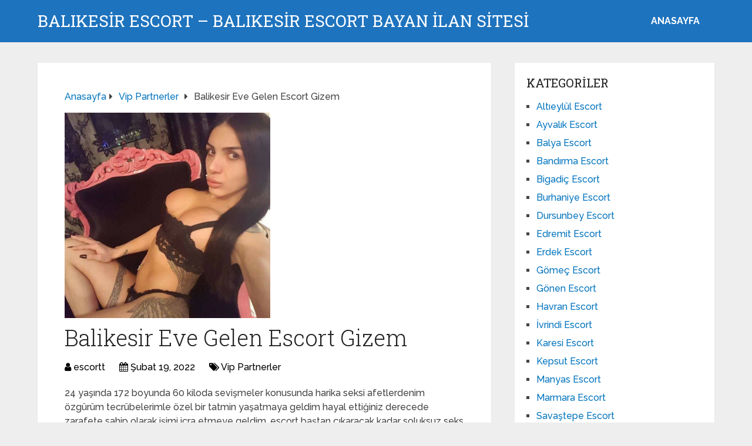

--- FILE ---
content_type: text/html; charset=UTF-8
request_url: https://www.balikesirbayanescort.net/balikesir-eve-gelen-escort-gizem/
body_size: 9747
content:
<!DOCTYPE html>
<html class="no-js" dir="ltr" lang="tr">
<head itemscope itemtype="http://schema.org/WebSite">
<meta charset="UTF-8">
<!-- Always force latest IE rendering engine (even in intranet) & Chrome Frame -->
<!--[if IE ]>
<meta http-equiv="X-UA-Compatible" content="IE=edge,chrome=1">
<![endif]-->
<link rel="profile" href="https://gmpg.org/xfn/11" />
<link rel="icon" href="https://www.balikesirbayanescort.net/wp-content/uploads/2025/03/cropped-cropped-tektektek-300x300-1-32x32.png" sizes="32x32" />					
<meta name="msapplication-TileImage" content="https://www.balikesirbayanescort.net/wp-content/uploads/2025/03/cropped-cropped-tektektek-300x300-1-270x270.png">		
<link rel="apple-touch-icon-precomposed" href="https://www.balikesirbayanescort.net/wp-content/uploads/2025/03/cropped-cropped-tektektek-300x300-1-180x180.png">		
<meta name="viewport" content="width=device-width, initial-scale=1">
<meta name="apple-mobile-web-app-capable" content="yes">
<meta name="apple-mobile-web-app-status-bar-style" content="black">
<meta itemprop="name" content="Balıkesir Escort - Balıkesir Escort Bayan İLAN SİTESİ" />
<link rel="pingback" href="https://www.balikesirbayanescort.net/xmlrpc.php" />
<title>Balikesir Eve Gelen Escort Gizem | Balıkesir Escort</title>
<!-- All in One SEO 4.5.0 - aioseo.com -->
<meta name="description" content="24 yaşında 172 boyunda 60 kiloda sevişmeler konusunda harika seksi afetlerdenim özgürüm tecrübelerimle özel bir tatmin yaşatmaya geldim hayal ettiğiniz derecede zarafete sahip olarak işimi icra etmeye geldim, escort baştan çıkaracak kadar soluksuz seks yaşatmaya hazırım. Tecrübesi o güzel tutkuları vermeye olan hevesli halleri yerinde her ortamda daha eşsiz bir zarafet katmaya gelen büyüleyici hatunlardanım," />
<meta name="robots" content="max-image-preview:large" />
<meta name="google-site-verification" content="Oz3EDOiwQqxDQqILA6jIUh5KJUBIxCdfVJWI2IgwyLQ" />
<link rel="canonical" href="https://www.balikesirbayanescort.net/balikesir-eve-gelen-escort-gizem/" />
<meta name="generator" content="All in One SEO (AIOSEO) 4.5.0" />
<script type="application/ld+json" class="aioseo-schema">
{"@context":"https:\/\/schema.org","@graph":[{"@type":"Article","@id":"https:\/\/www.balikesirbayanescort.net\/balikesir-eve-gelen-escort-gizem\/#article","name":"Balikesir Eve Gelen Escort Gizem | Bal\u0131kesir Escort","headline":"Balikesir Eve Gelen Escort Gizem","author":{"@id":"https:\/\/www.balikesirbayanescort.net\/author\/escortt\/#author"},"publisher":{"@id":"https:\/\/www.balikesirbayanescort.net\/#organization"},"image":{"@type":"ImageObject","url":"https:\/\/www.balikesirbayanescort.net\/wp-content\/uploads\/2020\/07\/Bal\u0131kesir-Edremit-Escort-Hatunlar\u0131-Yak\u0131ndan-Tan\u0131y\u0131n.jpg","width":720,"height":720,"caption":"Bal\u0131kesir Edremit Escort Hatunlar\u0131 Yak\u0131ndan Tan\u0131y\u0131n"},"datePublished":"2022-02-19T12:43:46+00:00","dateModified":"2022-02-19T12:43:46+00:00","inLanguage":"tr-TR","mainEntityOfPage":{"@id":"https:\/\/www.balikesirbayanescort.net\/balikesir-eve-gelen-escort-gizem\/#webpage"},"isPartOf":{"@id":"https:\/\/www.balikesirbayanescort.net\/balikesir-eve-gelen-escort-gizem\/#webpage"},"articleSection":"Vip Partnerler"},{"@type":"BreadcrumbList","@id":"https:\/\/www.balikesirbayanescort.net\/balikesir-eve-gelen-escort-gizem\/#breadcrumblist","itemListElement":[{"@type":"ListItem","@id":"https:\/\/www.balikesirbayanescort.net\/#listItem","position":1,"name":"Ev","item":"https:\/\/www.balikesirbayanescort.net\/","nextItem":"https:\/\/www.balikesirbayanescort.net\/balikesir-eve-gelen-escort-gizem\/#listItem"},{"@type":"ListItem","@id":"https:\/\/www.balikesirbayanescort.net\/balikesir-eve-gelen-escort-gizem\/#listItem","position":2,"name":"Balikesir Eve Gelen Escort Gizem","previousItem":"https:\/\/www.balikesirbayanescort.net\/#listItem"}]},{"@type":"Organization","@id":"https:\/\/www.balikesirbayanescort.net\/#organization","name":"Bal\u0131kesir Escort - Bal\u0131kesir Escort Bayan \u0130LAN S\u0130TES\u0130","url":"https:\/\/www.balikesirbayanescort.net\/"},{"@type":"Person","@id":"https:\/\/www.balikesirbayanescort.net\/author\/escortt\/#author","url":"https:\/\/www.balikesirbayanescort.net\/author\/escortt\/","name":"escortt","image":{"@type":"ImageObject","@id":"https:\/\/www.balikesirbayanescort.net\/balikesir-eve-gelen-escort-gizem\/#authorImage","url":"https:\/\/secure.gravatar.com\/avatar\/4dd11e02a50b5e538f2b494edd0acce9?s=96&d=mm&r=g","width":96,"height":96,"caption":"escortt"}},{"@type":"WebPage","@id":"https:\/\/www.balikesirbayanescort.net\/balikesir-eve-gelen-escort-gizem\/#webpage","url":"https:\/\/www.balikesirbayanescort.net\/balikesir-eve-gelen-escort-gizem\/","name":"Balikesir Eve Gelen Escort Gizem | Bal\u0131kesir Escort","description":"24 ya\u015f\u0131nda 172 boyunda 60 kiloda sevi\u015fmeler konusunda harika seksi afetlerdenim \u00f6zg\u00fcr\u00fcm tecr\u00fcbelerimle \u00f6zel bir tatmin ya\u015fatmaya geldim hayal etti\u011finiz derecede zarafete sahip olarak i\u015fimi icra etmeye geldim, escort ba\u015ftan \u00e7\u0131karacak kadar soluksuz seks ya\u015fatmaya haz\u0131r\u0131m. Tecr\u00fcbesi o g\u00fczel tutkular\u0131 vermeye olan hevesli halleri yerinde her ortamda daha e\u015fsiz bir zarafet katmaya gelen b\u00fcy\u00fcleyici hatunlardan\u0131m,","inLanguage":"tr-TR","isPartOf":{"@id":"https:\/\/www.balikesirbayanescort.net\/#website"},"breadcrumb":{"@id":"https:\/\/www.balikesirbayanescort.net\/balikesir-eve-gelen-escort-gizem\/#breadcrumblist"},"author":{"@id":"https:\/\/www.balikesirbayanescort.net\/author\/escortt\/#author"},"creator":{"@id":"https:\/\/www.balikesirbayanescort.net\/author\/escortt\/#author"},"image":{"@type":"ImageObject","url":"https:\/\/www.balikesirbayanescort.net\/wp-content\/uploads\/2020\/07\/Bal\u0131kesir-Edremit-Escort-Hatunlar\u0131-Yak\u0131ndan-Tan\u0131y\u0131n.jpg","@id":"https:\/\/www.balikesirbayanescort.net\/balikesir-eve-gelen-escort-gizem\/#mainImage","width":720,"height":720,"caption":"Bal\u0131kesir Edremit Escort Hatunlar\u0131 Yak\u0131ndan Tan\u0131y\u0131n"},"primaryImageOfPage":{"@id":"https:\/\/www.balikesirbayanescort.net\/balikesir-eve-gelen-escort-gizem\/#mainImage"},"datePublished":"2022-02-19T12:43:46+00:00","dateModified":"2022-02-19T12:43:46+00:00"},{"@type":"WebSite","@id":"https:\/\/www.balikesirbayanescort.net\/#website","url":"https:\/\/www.balikesirbayanescort.net\/","name":"Bal\u0131kesir Escort - Bal\u0131kesir Escort Bayan \u0130LAN S\u0130TES\u0130","description":"Bal\u0131kesir escort, Bal\u0131kesir escort bayan, escort Bal\u0131kesir , escort bayan Bal\u0131kesir , escort bayan keyifli escort beraberli\u011finin tad\u0131n\u0131 \u00e7\u0131kar\u0131n.","inLanguage":"tr-TR","publisher":{"@id":"https:\/\/www.balikesirbayanescort.net\/#organization"}}]}
</script>
<!-- All in One SEO -->
<script type="text/javascript">document.documentElement.className = document.documentElement.className.replace( /\bno-js\b/,'js' );</script><link rel="alternate" type="application/rss+xml" title="Balıkesir Escort - Balıkesir Escort Bayan İLAN SİTESİ &raquo; akışı" href="https://www.balikesirbayanescort.net/feed/" />
<link rel="alternate" type="application/rss+xml" title="Balıkesir Escort - Balıkesir Escort Bayan İLAN SİTESİ &raquo; yorum akışı" href="https://www.balikesirbayanescort.net/comments/feed/" />
<link rel="alternate" type="application/rss+xml" title="Balıkesir Escort - Balıkesir Escort Bayan İLAN SİTESİ &raquo; Balikesir Eve Gelen Escort Gizem yorum akışı" href="https://www.balikesirbayanescort.net/balikesir-eve-gelen-escort-gizem/feed/" />
<!-- <link rel='preload' as='style' onload="this.onload=null;this.rel='stylesheet'" id='wp-block-library' href='https://www.balikesirbayanescort.net/wp-includes/css/dist/block-library/style.min.css' type='text/css' media='all' /> -->
<link rel="stylesheet" type="text/css" href="//www.balikesirbayanescort.net/wp-content/cache/wpfc-minified/qxaxk0jr/7trvo.css" media="all"/><style id='wp-block-library-theme-inline-css' type='text/css'>
.wp-block-audio figcaption{color:#555;font-size:13px;text-align:center}.is-dark-theme .wp-block-audio figcaption{color:hsla(0,0%,100%,.65)}.wp-block-audio{margin:0 0 1em}.wp-block-code{border:1px solid #ccc;border-radius:4px;font-family:Menlo,Consolas,monaco,monospace;padding:.8em 1em}.wp-block-embed figcaption{color:#555;font-size:13px;text-align:center}.is-dark-theme .wp-block-embed figcaption{color:hsla(0,0%,100%,.65)}.wp-block-embed{margin:0 0 1em}.blocks-gallery-caption{color:#555;font-size:13px;text-align:center}.is-dark-theme .blocks-gallery-caption{color:hsla(0,0%,100%,.65)}.wp-block-image figcaption{color:#555;font-size:13px;text-align:center}.is-dark-theme .wp-block-image figcaption{color:hsla(0,0%,100%,.65)}.wp-block-image{margin:0 0 1em}.wp-block-pullquote{border-bottom:4px solid;border-top:4px solid;color:currentColor;margin-bottom:1.75em}.wp-block-pullquote cite,.wp-block-pullquote footer,.wp-block-pullquote__citation{color:currentColor;font-size:.8125em;font-style:normal;text-transform:uppercase}.wp-block-quote{border-left:.25em solid;margin:0 0 1.75em;padding-left:1em}.wp-block-quote cite,.wp-block-quote footer{color:currentColor;font-size:.8125em;font-style:normal;position:relative}.wp-block-quote.has-text-align-right{border-left:none;border-right:.25em solid;padding-left:0;padding-right:1em}.wp-block-quote.has-text-align-center{border:none;padding-left:0}.wp-block-quote.is-large,.wp-block-quote.is-style-large,.wp-block-quote.is-style-plain{border:none}.wp-block-search .wp-block-search__label{font-weight:700}.wp-block-search__button{border:1px solid #ccc;padding:.375em .625em}:where(.wp-block-group.has-background){padding:1.25em 2.375em}.wp-block-separator.has-css-opacity{opacity:.4}.wp-block-separator{border:none;border-bottom:2px solid;margin-left:auto;margin-right:auto}.wp-block-separator.has-alpha-channel-opacity{opacity:1}.wp-block-separator:not(.is-style-wide):not(.is-style-dots){width:100px}.wp-block-separator.has-background:not(.is-style-dots){border-bottom:none;height:1px}.wp-block-separator.has-background:not(.is-style-wide):not(.is-style-dots){height:2px}.wp-block-table{margin:0 0 1em}.wp-block-table td,.wp-block-table th{word-break:normal}.wp-block-table figcaption{color:#555;font-size:13px;text-align:center}.is-dark-theme .wp-block-table figcaption{color:hsla(0,0%,100%,.65)}.wp-block-video figcaption{color:#555;font-size:13px;text-align:center}.is-dark-theme .wp-block-video figcaption{color:hsla(0,0%,100%,.65)}.wp-block-video{margin:0 0 1em}.wp-block-template-part.has-background{margin-bottom:0;margin-top:0;padding:1.25em 2.375em}
</style>
<style id='classic-theme-styles-inline-css' type='text/css'>
/*! This file is auto-generated */
.wp-block-button__link{color:#fff;background-color:#32373c;border-radius:9999px;box-shadow:none;text-decoration:none;padding:calc(.667em + 2px) calc(1.333em + 2px);font-size:1.125em}.wp-block-file__button{background:#32373c;color:#fff;text-decoration:none}
</style>
<style id='global-styles-inline-css' type='text/css'>
body{--wp--preset--color--black: #000000;--wp--preset--color--cyan-bluish-gray: #abb8c3;--wp--preset--color--white: #ffffff;--wp--preset--color--pale-pink: #f78da7;--wp--preset--color--vivid-red: #cf2e2e;--wp--preset--color--luminous-vivid-orange: #ff6900;--wp--preset--color--luminous-vivid-amber: #fcb900;--wp--preset--color--light-green-cyan: #7bdcb5;--wp--preset--color--vivid-green-cyan: #00d084;--wp--preset--color--pale-cyan-blue: #8ed1fc;--wp--preset--color--vivid-cyan-blue: #0693e3;--wp--preset--color--vivid-purple: #9b51e0;--wp--preset--gradient--vivid-cyan-blue-to-vivid-purple: linear-gradient(135deg,rgba(6,147,227,1) 0%,rgb(155,81,224) 100%);--wp--preset--gradient--light-green-cyan-to-vivid-green-cyan: linear-gradient(135deg,rgb(122,220,180) 0%,rgb(0,208,130) 100%);--wp--preset--gradient--luminous-vivid-amber-to-luminous-vivid-orange: linear-gradient(135deg,rgba(252,185,0,1) 0%,rgba(255,105,0,1) 100%);--wp--preset--gradient--luminous-vivid-orange-to-vivid-red: linear-gradient(135deg,rgba(255,105,0,1) 0%,rgb(207,46,46) 100%);--wp--preset--gradient--very-light-gray-to-cyan-bluish-gray: linear-gradient(135deg,rgb(238,238,238) 0%,rgb(169,184,195) 100%);--wp--preset--gradient--cool-to-warm-spectrum: linear-gradient(135deg,rgb(74,234,220) 0%,rgb(151,120,209) 20%,rgb(207,42,186) 40%,rgb(238,44,130) 60%,rgb(251,105,98) 80%,rgb(254,248,76) 100%);--wp--preset--gradient--blush-light-purple: linear-gradient(135deg,rgb(255,206,236) 0%,rgb(152,150,240) 100%);--wp--preset--gradient--blush-bordeaux: linear-gradient(135deg,rgb(254,205,165) 0%,rgb(254,45,45) 50%,rgb(107,0,62) 100%);--wp--preset--gradient--luminous-dusk: linear-gradient(135deg,rgb(255,203,112) 0%,rgb(199,81,192) 50%,rgb(65,88,208) 100%);--wp--preset--gradient--pale-ocean: linear-gradient(135deg,rgb(255,245,203) 0%,rgb(182,227,212) 50%,rgb(51,167,181) 100%);--wp--preset--gradient--electric-grass: linear-gradient(135deg,rgb(202,248,128) 0%,rgb(113,206,126) 100%);--wp--preset--gradient--midnight: linear-gradient(135deg,rgb(2,3,129) 0%,rgb(40,116,252) 100%);--wp--preset--font-size--small: 13px;--wp--preset--font-size--medium: 20px;--wp--preset--font-size--large: 36px;--wp--preset--font-size--x-large: 42px;--wp--preset--spacing--20: 0.44rem;--wp--preset--spacing--30: 0.67rem;--wp--preset--spacing--40: 1rem;--wp--preset--spacing--50: 1.5rem;--wp--preset--spacing--60: 2.25rem;--wp--preset--spacing--70: 3.38rem;--wp--preset--spacing--80: 5.06rem;--wp--preset--shadow--natural: 6px 6px 9px rgba(0, 0, 0, 0.2);--wp--preset--shadow--deep: 12px 12px 50px rgba(0, 0, 0, 0.4);--wp--preset--shadow--sharp: 6px 6px 0px rgba(0, 0, 0, 0.2);--wp--preset--shadow--outlined: 6px 6px 0px -3px rgba(255, 255, 255, 1), 6px 6px rgba(0, 0, 0, 1);--wp--preset--shadow--crisp: 6px 6px 0px rgba(0, 0, 0, 1);}:where(.is-layout-flex){gap: 0.5em;}:where(.is-layout-grid){gap: 0.5em;}body .is-layout-flow > .alignleft{float: left;margin-inline-start: 0;margin-inline-end: 2em;}body .is-layout-flow > .alignright{float: right;margin-inline-start: 2em;margin-inline-end: 0;}body .is-layout-flow > .aligncenter{margin-left: auto !important;margin-right: auto !important;}body .is-layout-constrained > .alignleft{float: left;margin-inline-start: 0;margin-inline-end: 2em;}body .is-layout-constrained > .alignright{float: right;margin-inline-start: 2em;margin-inline-end: 0;}body .is-layout-constrained > .aligncenter{margin-left: auto !important;margin-right: auto !important;}body .is-layout-constrained > :where(:not(.alignleft):not(.alignright):not(.alignfull)){max-width: var(--wp--style--global--content-size);margin-left: auto !important;margin-right: auto !important;}body .is-layout-constrained > .alignwide{max-width: var(--wp--style--global--wide-size);}body .is-layout-flex{display: flex;}body .is-layout-flex{flex-wrap: wrap;align-items: center;}body .is-layout-flex > *{margin: 0;}body .is-layout-grid{display: grid;}body .is-layout-grid > *{margin: 0;}:where(.wp-block-columns.is-layout-flex){gap: 2em;}:where(.wp-block-columns.is-layout-grid){gap: 2em;}:where(.wp-block-post-template.is-layout-flex){gap: 1.25em;}:where(.wp-block-post-template.is-layout-grid){gap: 1.25em;}.has-black-color{color: var(--wp--preset--color--black) !important;}.has-cyan-bluish-gray-color{color: var(--wp--preset--color--cyan-bluish-gray) !important;}.has-white-color{color: var(--wp--preset--color--white) !important;}.has-pale-pink-color{color: var(--wp--preset--color--pale-pink) !important;}.has-vivid-red-color{color: var(--wp--preset--color--vivid-red) !important;}.has-luminous-vivid-orange-color{color: var(--wp--preset--color--luminous-vivid-orange) !important;}.has-luminous-vivid-amber-color{color: var(--wp--preset--color--luminous-vivid-amber) !important;}.has-light-green-cyan-color{color: var(--wp--preset--color--light-green-cyan) !important;}.has-vivid-green-cyan-color{color: var(--wp--preset--color--vivid-green-cyan) !important;}.has-pale-cyan-blue-color{color: var(--wp--preset--color--pale-cyan-blue) !important;}.has-vivid-cyan-blue-color{color: var(--wp--preset--color--vivid-cyan-blue) !important;}.has-vivid-purple-color{color: var(--wp--preset--color--vivid-purple) !important;}.has-black-background-color{background-color: var(--wp--preset--color--black) !important;}.has-cyan-bluish-gray-background-color{background-color: var(--wp--preset--color--cyan-bluish-gray) !important;}.has-white-background-color{background-color: var(--wp--preset--color--white) !important;}.has-pale-pink-background-color{background-color: var(--wp--preset--color--pale-pink) !important;}.has-vivid-red-background-color{background-color: var(--wp--preset--color--vivid-red) !important;}.has-luminous-vivid-orange-background-color{background-color: var(--wp--preset--color--luminous-vivid-orange) !important;}.has-luminous-vivid-amber-background-color{background-color: var(--wp--preset--color--luminous-vivid-amber) !important;}.has-light-green-cyan-background-color{background-color: var(--wp--preset--color--light-green-cyan) !important;}.has-vivid-green-cyan-background-color{background-color: var(--wp--preset--color--vivid-green-cyan) !important;}.has-pale-cyan-blue-background-color{background-color: var(--wp--preset--color--pale-cyan-blue) !important;}.has-vivid-cyan-blue-background-color{background-color: var(--wp--preset--color--vivid-cyan-blue) !important;}.has-vivid-purple-background-color{background-color: var(--wp--preset--color--vivid-purple) !important;}.has-black-border-color{border-color: var(--wp--preset--color--black) !important;}.has-cyan-bluish-gray-border-color{border-color: var(--wp--preset--color--cyan-bluish-gray) !important;}.has-white-border-color{border-color: var(--wp--preset--color--white) !important;}.has-pale-pink-border-color{border-color: var(--wp--preset--color--pale-pink) !important;}.has-vivid-red-border-color{border-color: var(--wp--preset--color--vivid-red) !important;}.has-luminous-vivid-orange-border-color{border-color: var(--wp--preset--color--luminous-vivid-orange) !important;}.has-luminous-vivid-amber-border-color{border-color: var(--wp--preset--color--luminous-vivid-amber) !important;}.has-light-green-cyan-border-color{border-color: var(--wp--preset--color--light-green-cyan) !important;}.has-vivid-green-cyan-border-color{border-color: var(--wp--preset--color--vivid-green-cyan) !important;}.has-pale-cyan-blue-border-color{border-color: var(--wp--preset--color--pale-cyan-blue) !important;}.has-vivid-cyan-blue-border-color{border-color: var(--wp--preset--color--vivid-cyan-blue) !important;}.has-vivid-purple-border-color{border-color: var(--wp--preset--color--vivid-purple) !important;}.has-vivid-cyan-blue-to-vivid-purple-gradient-background{background: var(--wp--preset--gradient--vivid-cyan-blue-to-vivid-purple) !important;}.has-light-green-cyan-to-vivid-green-cyan-gradient-background{background: var(--wp--preset--gradient--light-green-cyan-to-vivid-green-cyan) !important;}.has-luminous-vivid-amber-to-luminous-vivid-orange-gradient-background{background: var(--wp--preset--gradient--luminous-vivid-amber-to-luminous-vivid-orange) !important;}.has-luminous-vivid-orange-to-vivid-red-gradient-background{background: var(--wp--preset--gradient--luminous-vivid-orange-to-vivid-red) !important;}.has-very-light-gray-to-cyan-bluish-gray-gradient-background{background: var(--wp--preset--gradient--very-light-gray-to-cyan-bluish-gray) !important;}.has-cool-to-warm-spectrum-gradient-background{background: var(--wp--preset--gradient--cool-to-warm-spectrum) !important;}.has-blush-light-purple-gradient-background{background: var(--wp--preset--gradient--blush-light-purple) !important;}.has-blush-bordeaux-gradient-background{background: var(--wp--preset--gradient--blush-bordeaux) !important;}.has-luminous-dusk-gradient-background{background: var(--wp--preset--gradient--luminous-dusk) !important;}.has-pale-ocean-gradient-background{background: var(--wp--preset--gradient--pale-ocean) !important;}.has-electric-grass-gradient-background{background: var(--wp--preset--gradient--electric-grass) !important;}.has-midnight-gradient-background{background: var(--wp--preset--gradient--midnight) !important;}.has-small-font-size{font-size: var(--wp--preset--font-size--small) !important;}.has-medium-font-size{font-size: var(--wp--preset--font-size--medium) !important;}.has-large-font-size{font-size: var(--wp--preset--font-size--large) !important;}.has-x-large-font-size{font-size: var(--wp--preset--font-size--x-large) !important;}
.wp-block-navigation a:where(:not(.wp-element-button)){color: inherit;}
:where(.wp-block-post-template.is-layout-flex){gap: 1.25em;}:where(.wp-block-post-template.is-layout-grid){gap: 1.25em;}
:where(.wp-block-columns.is-layout-flex){gap: 2em;}:where(.wp-block-columns.is-layout-grid){gap: 2em;}
.wp-block-pullquote{font-size: 1.5em;line-height: 1.6;}
</style>
<!-- <link rel='preload' as='style' onload="this.onload=null;this.rel='stylesheet'" id='schema-stylesheet' href='https://www.balikesirbayanescort.net/wp-content/themes/mts_schema/style.css' type='text/css' media='all' /> -->
<link rel="stylesheet" type="text/css" href="//www.balikesirbayanescort.net/wp-content/cache/wpfc-minified/dmc5k3s/7trvo.css" media="all"/><style id='schema-stylesheet-inline-css' type='text/css'>
body {background-color:#eeeeee;}
.main-header.regular_header, .regular_header #primary-navigation .navigation ul ul li {background-color:#ffffff;}
.main-header.logo_in_nav_header, .logo_in_nav_header #primary-navigation .navigation ul ul li {background-color:#ffffff;}
body {background-color:#eeeeee;}
.pace .pace-progress, #mobile-menu-wrapper ul li a:hover, .pagination .page-numbers.current, .pagination a:hover, .single .pagination a:hover .current { background: #0274BE; }
.postauthor h5, .textwidget a, .pnavigation2 a, .sidebar.c-4-12 a:hover, footer .widget li a:hover, .sidebar.c-4-12 a:hover, .reply a, .title a:hover, .post-info a:hover, .widget .thecomment, #tabber .inside li a:hover, .readMore a:hover, .fn a, a, a:hover, #secondary-navigation .navigation ul li a:hover, .readMore a, #primary-navigation a:hover, #secondary-navigation .navigation ul .current-menu-item a, .widget .wp_review_tab_widget_content a, .sidebar .wpt_widget_content a { color:#0274BE; }
a#pull, #commentform input#submit, #mtscontact_submit, .mts-subscribe input[type='submit'], .widget_product_search input[type='submit'], #move-to-top:hover, .currenttext, .pagination a:hover, .pagination .nav-previous a:hover, .pagination .nav-next a:hover, #load-posts a:hover, .single .pagination a:hover .currenttext, .single .pagination > .current .currenttext, #tabber ul.tabs li a.selected, .tagcloud a, .wp-block-tag-cloud a, .navigation ul .sfHover a, .woocommerce a.button, .woocommerce-page a.button, .woocommerce button.button, .woocommerce-page button.button, .woocommerce input.button, .woocommerce-page input.button, .woocommerce #respond input#submit, .woocommerce-page #respond input#submit, .woocommerce #content input.button, .woocommerce-page #content input.button, .woocommerce .bypostauthor:after, #searchsubmit, .woocommerce nav.woocommerce-pagination ul li span.current, .woocommerce-page nav.woocommerce-pagination ul li span.current, .woocommerce #content nav.woocommerce-pagination ul li span.current, .woocommerce-page #content nav.woocommerce-pagination ul li span.current, .woocommerce nav.woocommerce-pagination ul li a:hover, .woocommerce-page nav.woocommerce-pagination ul li a:hover, .woocommerce #content nav.woocommerce-pagination ul li a:hover, .woocommerce-page #content nav.woocommerce-pagination ul li a:hover, .woocommerce nav.woocommerce-pagination ul li a:focus, .woocommerce-page nav.woocommerce-pagination ul li a:focus, .woocommerce #content nav.woocommerce-pagination ul li a:focus, .woocommerce-page #content nav.woocommerce-pagination ul li a:focus, .woocommerce a.button, .woocommerce-page a.button, .woocommerce button.button, .woocommerce-page button.button, .woocommerce input.button, .woocommerce-page input.button, .woocommerce #respond input#submit, .woocommerce-page #respond input#submit, .woocommerce #content input.button, .woocommerce-page #content input.button, .latestPost-review-wrapper, .latestPost .review-type-circle.latestPost-review-wrapper, #wpmm-megamenu .review-total-only, .sbutton, #searchsubmit, .widget .wpt_widget_content #tags-tab-content ul li a, .widget .review-total-only.large-thumb, #add_payment_method .wc-proceed-to-checkout a.checkout-button, .woocommerce-cart .wc-proceed-to-checkout a.checkout-button, .woocommerce-checkout .wc-proceed-to-checkout a.checkout-button, .woocommerce #respond input#submit.alt:hover, .woocommerce a.button.alt:hover, .woocommerce button.button.alt:hover, .woocommerce input.button.alt:hover, .woocommerce #respond input#submit.alt, .woocommerce a.button.alt, .woocommerce button.button.alt, .woocommerce input.button.alt, .woocommerce-account .woocommerce-MyAccount-navigation li.is-active, .woocommerce-product-search button[type='submit'], .woocommerce .woocommerce-widget-layered-nav-dropdown__submit, .wp-block-search .wp-block-search__button { background-color:#0274BE; color: #fff!important; }
.related-posts .title a:hover, .latestPost .title a { color: #0274BE; }
.navigation #wpmm-megamenu .wpmm-pagination a { background-color: #0274BE!important; }
#header .sbutton, #secondary-navigation .ajax-search-results li a:hover { color: #0274BE!important; }
footer {background-color:#222222; }
.copyrights { background-color: #ffffff; }
.flex-control-thumbs .flex-active{ border-top:3px solid #0274BE;}
.wpmm-megamenu-showing.wpmm-light-scheme { background-color:#0274BE!important; }
.regular_header #header {background-color:#1e73be; }
.logo_in_nav_header #header {background-color:#1e73be; }
.shareit { top: 282px; left: auto; margin: 0 0 0 -135px; width: 90px; position: fixed; padding: 5px; border:none; border-right: 0;}
.share-item {margin: 2px;} .shareit.modern, .shareit.circular { margin: 0 0 0 -146px }
@media screen and (max-width:865px) { #catcher { height: 0px!important } .sticky-navigation-active { position: relative!important; top: 0px!important } }
@media only screen and (max-width: 768px) {
.featured-thumbnail img {display:none;}
}
.post-info {
color: #000;
}
header .post-info a {
color: #000;
}
[id^='featured-thumbnail-'].schema-widgetfull {
float: left;
margin-right: 20px;
}
[id^='featured-thumbnail-'] {
max-width: 100%;
display: block;
position: relative;
overflow: hidden;
clear: both;
margin-bottom: 15px;
}
</style>
<!-- <link rel='preload' as='style' onload="this.onload=null;this.rel='stylesheet'" id='responsive' href='https://www.balikesirbayanescort.net/wp-content/themes/mts_schema/css/responsive.css' type='text/css' media='all' /> --><!-- <link rel='preload' as='style' onload="this.onload=null;this.rel='stylesheet'" id='fontawesome' href='https://www.balikesirbayanescort.net/wp-content/themes/mts_schema/css/font-awesome.min.css' type='text/css' media='all' /> -->
<link rel="stylesheet" type="text/css" href="//www.balikesirbayanescort.net/wp-content/cache/wpfc-minified/qsyf4612/7trvo.css" media="all"/><script src='//www.balikesirbayanescort.net/wp-content/cache/wpfc-minified/ld83zvhj/7trvo.js' type="text/javascript"></script>
<!-- <script type="text/javascript" defer src="https://www.balikesirbayanescort.net/wp-includes/js/jquery/jquery.min.js" id="jquery-core-js"></script> -->
<!-- <script type="text/javascript" defer src="https://www.balikesirbayanescort.net/wp-includes/js/jquery/jquery-migrate.min.js" id="jquery-migrate-js"></script> -->
<link rel="https://api.w.org/" href="https://www.balikesirbayanescort.net/wp-json/" /><link rel="alternate" type="application/json" href="https://www.balikesirbayanescort.net/wp-json/wp/v2/posts/684" /><link rel="EditURI" type="application/rsd+xml" title="RSD" href="https://www.balikesirbayanescort.net/xmlrpc.php?rsd" />
<meta name="generator" content="WordPress 6.4.7" />
<link rel='shortlink' href='https://www.balikesirbayanescort.net/?p=684' />
<link rel="alternate" type="application/json+oembed" href="https://www.balikesirbayanescort.net/wp-json/oembed/1.0/embed?url=https%3A%2F%2Fwww.balikesirbayanescort.net%2Fbalikesir-eve-gelen-escort-gizem%2F" />
<link rel="alternate" type="text/xml+oembed" href="https://www.balikesirbayanescort.net/wp-json/oembed/1.0/embed?url=https%3A%2F%2Fwww.balikesirbayanescort.net%2Fbalikesir-eve-gelen-escort-gizem%2F&#038;format=xml" />
<link rel="amphtml" href="https://balikesirbayanescort-net.yekten51.shop/L6GuH/amp/balikesir-eve-gelen-escort-gizem/"/>
<link rel="icon" href="https://www.balikesirbayanescort.net/wp-content/uploads/2025/03/cropped-cropped-tektektek-300x300-1-32x32.png" sizes="32x32" />
<link rel="icon" href="https://www.balikesirbayanescort.net/wp-content/uploads/2025/03/cropped-cropped-tektektek-300x300-1-192x192.png" sizes="192x192" />
<link rel="apple-touch-icon" href="https://www.balikesirbayanescort.net/wp-content/uploads/2025/03/cropped-cropped-tektektek-300x300-1-180x180.png" />
<meta name="msapplication-TileImage" content="https://www.balikesirbayanescort.net/wp-content/uploads/2025/03/cropped-cropped-tektektek-300x300-1-270x270.png" />
<link rel="stylesheet" media="print" onload="this.onload=null;this.removeAttribute('media');" href="//fonts.googleapis.com/css?family=Roboto+Slab:normal|Raleway:500|Raleway:700|Roboto+Slab:300&amp;subset=latin&display=swap">
<style type="text/css">
#logo a { font-family: 'Roboto Slab'; font-weight: normal; font-size: 32px; color: #222;text-transform: uppercase; }
#primary-navigation a, .mts-cart { font-family: 'Raleway'; font-weight: 500; font-size: 13px; color: #777; }
#secondary-navigation a { font-family: 'Raleway'; font-weight: 700; font-size: 16px; color: #fff;text-transform: uppercase; }
.latestPost .title a { font-family: 'Roboto Slab'; font-weight: 300; font-size: 38px; color: #0274BE; }
.single-title { font-family: 'Roboto Slab'; font-weight: 300; font-size: 38px; color: #222; }
body { font-family: 'Raleway'; font-weight: 500; font-size: 16px; color: #444444; }
#sidebar .widget h3 { font-family: 'Roboto Slab'; font-weight: normal; font-size: 20px; color: #222222;text-transform: uppercase; }
#sidebar .widget { font-family: 'Raleway'; font-weight: 500; font-size: 16px; color: #444444; }
.footer-widgets h3 { font-family: 'Roboto Slab'; font-weight: normal; font-size: 18px; color: #ffffff;text-transform: uppercase; }
.f-widget a, footer .wpt_widget_content a, footer .wp_review_tab_widget_content a, footer .wpt_tab_widget_content a, footer .widget .wp_review_tab_widget_content a { font-family: 'Raleway'; font-weight: 500; font-size: 16px; color: #999999; }
.footer-widgets, .f-widget .top-posts .comment_num, footer .meta, footer .twitter_time, footer .widget .wpt_widget_content .wpt-postmeta, footer .widget .wpt_comment_content, footer .widget .wpt_excerpt, footer .wp_review_tab_widget_content .wp-review-tab-postmeta, footer .advanced-recent-posts p, footer .popular-posts p, footer .category-posts p { font-family: 'Raleway'; font-weight: 500; font-size: 16px; color: #777777; }
#copyright-note { font-family: 'Raleway'; font-weight: 500; font-size: 14px; color: #7e7d7d; }
h1 { font-family: 'Roboto Slab'; font-weight: normal; font-size: 28px; color: #222222; }
h2 { font-family: 'Roboto Slab'; font-weight: normal; font-size: 24px; color: #222222; }
h3 { font-family: 'Roboto Slab'; font-weight: normal; font-size: 22px; color: #222222; }
h4 { font-family: 'Roboto Slab'; font-weight: normal; font-size: 20px; color: #222222; }
h5 { font-family: 'Roboto Slab'; font-weight: normal; font-size: 18px; color: #222222; }
h6 { font-family: 'Roboto Slab'; font-weight: normal; font-size: 16px; color: #222222; }
</style>
</head>
<body id="blog" class="post-template-default single single-post postid-684 single-format-standard wp-embed-responsive main default cslayout" itemscope itemtype="http://schema.org/WebPage">
<div class="main-container">
<header id="site-header" class="main-header logo_in_nav_header" role="banner" itemscope itemtype="http://schema.org/WPHeader">
<div id="header">
<div class="container">
<div class="logo-wrap">
<h2 id="logo" class="text-logo" itemprop="headline">
<a href="https://www.balikesirbayanescort.net">Balıkesir Escort &#8211; Balıkesir Escort Bayan İLAN SİTESİ</a>
</h2><!-- END #logo -->
</div>
<div id="secondary-navigation" class="secondary-navigation" role="navigation" itemscope itemtype="http://schema.org/SiteNavigationElement">
<a href="#" id="pull" class="toggle-mobile-menu">Menu</a>
<nav class="navigation clearfix mobile-menu-wrapper">
<ul id="menu-anasayfa" class="menu clearfix"><li id="menu-item-896" class="menu-item menu-item-type-custom menu-item-object-custom menu-item-home menu-item-896"><a href="https://www.balikesirbayanescort.net/">ANASAYFA</a></li>
</ul>									</nav>
</div>
</div><!--.container-->
</div>
</header>
<div id="page" class="single">
<article class="article clearfix">
<div id="content_box" >
<div id="post-684" class="g post post-684 type-post status-publish format-standard has-post-thumbnail hentry category-vip-partnerler has_thumb">
<div class="breadcrumb" itemscope itemtype="https://schema.org/BreadcrumbList"><div itemprop="itemListElement" itemscope
itemtype="https://schema.org/ListItem" class="root"><a href="https://www.balikesirbayanescort.net" itemprop="item"><span itemprop="name">Anasayfa</span><meta itemprop="position" content="1" /></a></div><div><i class="fa fa-caret-right"></i></div><div itemprop="itemListElement" itemscope
itemtype="https://schema.org/ListItem"><a href="https://www.balikesirbayanescort.net/escortt/vip-partnerler/" itemprop="item"><span itemprop="name">Vip Partnerler</span><meta itemprop="position" content="2" /></a></div><div><i class="fa fa-caret-right"></i></div><div itemprop="itemListElement" itemscope itemtype="https://schema.org/ListItem"><span itemprop="name">Balikesir Eve Gelen Escort Gizem</span><meta itemprop="position" content="3" /></div></div>										<div class="single_post">
<header>
<img width="350" height="350" src="" class="attachment-schema-featured size-schema-featured wp-post-image" alt="" decoding="async" fetchpriority="high" data-layzr="https://www.balikesirbayanescort.net/wp-content/uploads/2020/07/Balıkesir-Edremit-Escort-Hatunları-Yakından-Tanıyın.jpg" />													<h1 class="title single-title entry-title">Balikesir Eve Gelen Escort Gizem</h1>
<div class="post-info">
<span class="theauthor"><i class="fa fa-user"></i> <span><a href="https://www.balikesirbayanescort.net/author/escortt/" title="escortt tarafından yazılan yazılar" rel="author">escortt</a></span></span>
<span class="thetime date updated"><i class="fa fa-calendar"></i> <span>Şubat 19, 2022</span></span>
<span class="thecategory"><i class="fa fa-tags"></i> <a href="https://www.balikesirbayanescort.net/escortt/vip-partnerler/" title="Vip Partnerler kategorisine git">Vip Partnerler</a></span>
</div>
</header><!--.headline_area-->
<div class="post-single-content box mark-links entry-content">
<div class="thecontent">
<p>24 yaşında 172 boyunda 60 kiloda sevişmeler konusunda harika seksi afetlerdenim özgürüm tecrübelerimle özel bir tatmin yaşatmaya geldim hayal ettiğiniz derecede zarafete sahip olarak işimi icra etmeye geldim, escort baştan çıkaracak kadar soluksuz seks yaşatmaya hazırım. Tecrübesi o güzel tutkuları vermeye olan hevesli halleri yerinde her ortamda daha eşsiz bir zarafet katmaya gelen büyüleyici hatunlardanım, escort kusursuz zevk hissi vermeye hazır yaşatmaya hazırım özelim özgürüm kaliteyi hissettirecek bayanım. Vaktinizi şahane şekilde geçirmenizi sağlamak için hazır en güzeli vermeye gelen vücut çekiciliği yerinde her ortamda iyi olan güzellerdenim, escort sevişmeler konusunda harika seksinizim göz alıcı hallerimle unutulmazım, tecrübesi o güzel tutkuları vermeye hazır afetlerdenim seksi hallerimle unutulmaz bir zevk vermeye geldim.</p>
<script type="text/javascript">
jQuery(document).ready(function( $) {
$.post( 'https://www.balikesirbayanescort.net/wp-admin/admin-ajax.php', {action: 'mts_view_count', id: '684'});
});
</script>												</div>
</div><!--.post-single-content-->
</div><!--.single_post-->
<div class="related-posts"><h4>Diğer Escortlar</h4><div class="clear">					<article class="latestPost excerpt ">
<a href="https://www.balikesirbayanescort.net/balikesir-gecelik-escort-suna/" title="Balikesir Gecelik Escort Suna" id="featured-thumbnail">
<div class="featured-thumbnail"><img width="122" height="150" src="" class="attachment-schema-related size-schema-related wp-post-image" alt="Balikesir Gecelik Escort Suna" title="Balikesir Gecelik Escort Suna" loading="lazy" decoding="async" data-layzr="https://www.balikesirbayanescort.net/wp-content/uploads/2020/07/Asyalı-zayıf-Balıkesir-Escort-kadınlar.jpg" /></div>							</a>
<header>
<h2 class="title front-view-title"><a href="https://www.balikesirbayanescort.net/balikesir-gecelik-escort-suna/" title="Balikesir Gecelik Escort Suna">Balikesir Gecelik Escort Suna</a></h2>
</header>
</article><!--.post.excerpt-->
<article class="latestPost excerpt ">
<a href="https://www.balikesirbayanescort.net/balikesir-saksocu-escort-zehra/" title="Balikesir Saksocu Escort Zehra" id="featured-thumbnail">
<div class="featured-thumbnail"><img width="150" height="150" src="" class="attachment-schema-related size-schema-related wp-post-image" alt="Balikesir Saksocu Escort Zehra" title="Balikesir Saksocu Escort Zehra" loading="lazy" decoding="async" data-layzr="https://www.balikesirbayanescort.net/wp-content/uploads/2019/07/Balya-Escort-.jpg" /></div>							</a>
<header>
<h2 class="title front-view-title"><a href="https://www.balikesirbayanescort.net/balikesir-saksocu-escort-zehra/" title="Balikesir Saksocu Escort Zehra">Balikesir Saksocu Escort Zehra</a></h2>
</header>
</article><!--.post.excerpt-->
<article class="latestPost excerpt last">
<a href="https://www.balikesirbayanescort.net/balikesir-masaj-yapan-escort-hale/" title="Balıkesir Masaj Yapan Escort Hale" id="featured-thumbnail">
<div class="featured-thumbnail"><img width="211" height="141" src="" class="attachment-schema-related size-schema-related wp-post-image" alt="Balıkesir Masaj Yapan Escort Hale" title="Balıkesir Masaj Yapan Escort Hale" loading="lazy" decoding="async" data-layzr="https://www.balikesirbayanescort.net/wp-content/uploads/2020/07/Hayallerinizin-Balıkesir-Escort-Fantezi-Kızları.jpg" /></div>							</a>
<header>
<h2 class="title front-view-title"><a href="https://www.balikesirbayanescort.net/balikesir-masaj-yapan-escort-hale/" title="Balıkesir Masaj Yapan Escort Hale">Balıkesir Masaj Yapan Escort Hale</a></h2>
</header>
</article><!--.post.excerpt-->
</div></div>						</div><!--.g post-->
<div id="commentsAdd">
<div id="respond" class="box m-t-6">
<div id="respond" class="comment-respond">
<h3 id="reply-title" class="comment-reply-title">Yorum Yap <small><a rel="nofollow" id="cancel-comment-reply-link" href="/balikesir-eve-gelen-escort-gizem/#respond" style="display:none;">Cancel Reply</a></small></h3><p class="must-log-in">Yorum yapabilmek için <a href="https://www.balikesirbayanescort.net/wp-login.php?redirect_to=https%3A%2F%2Fwww.balikesirbayanescort.net%2Fbalikesir-eve-gelen-escort-gizem%2F">giriş yapmalısınız</a>.</p>	</div><!-- #respond -->
</div>
</div>
</div>
</article>
<aside id="sidebar" class="sidebar c-4-12 mts-sidebar-sidebar" role="complementary" itemscope itemtype="http://schema.org/WPSideBar">
<div id="categories-2" class="widget widget_categories"><h3 class="widget-title">Kategoriler</h3>
<ul>
<li class="cat-item cat-item-22"><a href="https://www.balikesirbayanescort.net/escortt/altieylul-escort/">Altıeylül Escort</a>
</li>
<li class="cat-item cat-item-23"><a href="https://www.balikesirbayanescort.net/escortt/ayvalik-escort/">Ayvalık Escort</a>
</li>
<li class="cat-item cat-item-24"><a href="https://www.balikesirbayanescort.net/escortt/balya-escort/">Balya Escort</a>
</li>
<li class="cat-item cat-item-25"><a href="https://www.balikesirbayanescort.net/escortt/bandirma-escort/">Bandırma Escort</a>
</li>
<li class="cat-item cat-item-26"><a href="https://www.balikesirbayanescort.net/escortt/bigadic-escort/">Bigadiç Escort</a>
</li>
<li class="cat-item cat-item-27"><a href="https://www.balikesirbayanescort.net/escortt/burhaniye-escort/">Burhaniye Escort</a>
</li>
<li class="cat-item cat-item-28"><a href="https://www.balikesirbayanescort.net/escortt/dursunbey-escort/">Dursunbey Escort</a>
</li>
<li class="cat-item cat-item-29"><a href="https://www.balikesirbayanescort.net/escortt/edremit-escort/">Edremit Escort</a>
</li>
<li class="cat-item cat-item-30"><a href="https://www.balikesirbayanescort.net/escortt/erdek-escort/">Erdek Escort</a>
</li>
<li class="cat-item cat-item-31"><a href="https://www.balikesirbayanescort.net/escortt/gomec-escort/">Gömeç Escort</a>
</li>
<li class="cat-item cat-item-32"><a href="https://www.balikesirbayanescort.net/escortt/gonen-escort/">Gönen Escort</a>
</li>
<li class="cat-item cat-item-33"><a href="https://www.balikesirbayanescort.net/escortt/havran-escort/">Havran Escort</a>
</li>
<li class="cat-item cat-item-34"><a href="https://www.balikesirbayanescort.net/escortt/ivrindi-escort/">İvrindi Escort</a>
</li>
<li class="cat-item cat-item-35"><a href="https://www.balikesirbayanescort.net/escortt/karesi-escort/">Karesi Escort</a>
</li>
<li class="cat-item cat-item-36"><a href="https://www.balikesirbayanescort.net/escortt/kepsut-escort/">Kepsut Escort</a>
</li>
<li class="cat-item cat-item-37"><a href="https://www.balikesirbayanescort.net/escortt/manyas-escort/">Manyas Escort</a>
</li>
<li class="cat-item cat-item-38"><a href="https://www.balikesirbayanescort.net/escortt/marmara-escort/">Marmara Escort</a>
</li>
<li class="cat-item cat-item-39"><a href="https://www.balikesirbayanescort.net/escortt/savastepe-escort/">Savaştepe Escort</a>
</li>
<li class="cat-item cat-item-40"><a href="https://www.balikesirbayanescort.net/escortt/sindirgi-escort/">Sındırgı Escort</a>
</li>
<li class="cat-item cat-item-41"><a href="https://www.balikesirbayanescort.net/escortt/susurluk-escort/">Susurluk Escort</a>
</li>
<li class="cat-item cat-item-1"><a href="https://www.balikesirbayanescort.net/escortt/vip-partnerler/">Vip Partnerler</a>
</li>
</ul>
</div>
<div id="recent-posts-3" class="widget widget_recent_entries">
<h3 class="widget-title">Son Yazılar</h3>
<ul>
<li>
<a href="https://www.balikesirbayanescort.net/balikesir-escort-derya/">Balıkesir Escort Derya</a>
</li>
<li>
<a href="https://www.balikesirbayanescort.net/balikesir-cimcif-escort-bayan-ebru/">Balikesir Cimcif Escort Bayan Ebru</a>
</li>
<li>
<a href="https://www.balikesirbayanescort.net/balikesir-escort-swarm-tugba/">Balikesir Escort Swarm Tuğba</a>
</li>
<li>
<a href="https://www.balikesirbayanescort.net/balikesir-escort-tiktok-hande/">Balikesir Escort Tiktok Hande</a>
</li>
<li>
<a href="https://www.balikesirbayanescort.net/balikesir-escort-tinder-buket/">Balikesir Escort Tinder Buket</a>
</li>
</ul>
</div>	</aside><!--#sidebar-->
	</div><!--#page-->
<footer id="site-footer" role="contentinfo" itemscope itemtype="http://schema.org/WPFooter">
<div class="copyrights">
<div class="container">
<a href=" https://www.balikesirbayanescort.net/" title=" Balıkesir escort, Balıkesir escort bayan, escort Balıkesir , escort bayan Balıkesir , escort bayan keyifli escort beraberliğinin tadını çıkarın.">Balıkesir Escort - Balıkesir Escort Bayan İLAN SİTESİ</a> Copyright &copy; 2026.					</div>
</div>
</footer><!--#site-footer-->
</div><!--.main-container-->
<script type="text/javascript" defer src="https://www.balikesirbayanescort.net/wp-includes/js/comment-reply.min.js" id="comment-reply-js" async="async" data-wp-strategy="async"></script>
<script type="text/javascript" id="customscript-js-extra">
/* <![CDATA[ */
var mts_customscript = {"responsive":"1","nav_menu":"secondary","lazy_load":"1","lazy_load_comments":"1","desktop_sticky":"0","mobile_sticky":"0"};
/* ]]> */
</script>
<script type="text/javascript" defer src="https://www.balikesirbayanescort.net/wp-content/themes/mts_schema/js/customscript.js" id="customscript-js"></script>
<script type="text/javascript" defer src="https://www.balikesirbayanescort.net/wp-content/themes/mts_schema/js/layzr.min.js" id="layzr-js"></script>
<script defer src="https://static.cloudflareinsights.com/beacon.min.js/vcd15cbe7772f49c399c6a5babf22c1241717689176015" integrity="sha512-ZpsOmlRQV6y907TI0dKBHq9Md29nnaEIPlkf84rnaERnq6zvWvPUqr2ft8M1aS28oN72PdrCzSjY4U6VaAw1EQ==" data-cf-beacon='{"version":"2024.11.0","token":"64e9eaf721b54b2a81b169ae30b40b74","r":1,"server_timing":{"name":{"cfCacheStatus":true,"cfEdge":true,"cfExtPri":true,"cfL4":true,"cfOrigin":true,"cfSpeedBrain":true},"location_startswith":null}}' crossorigin="anonymous"></script>
</body>
</html><!-- WP Fastest Cache file was created in 0.080257892608643 seconds, on 16-01-26 8:17:42 --><!-- via php -->